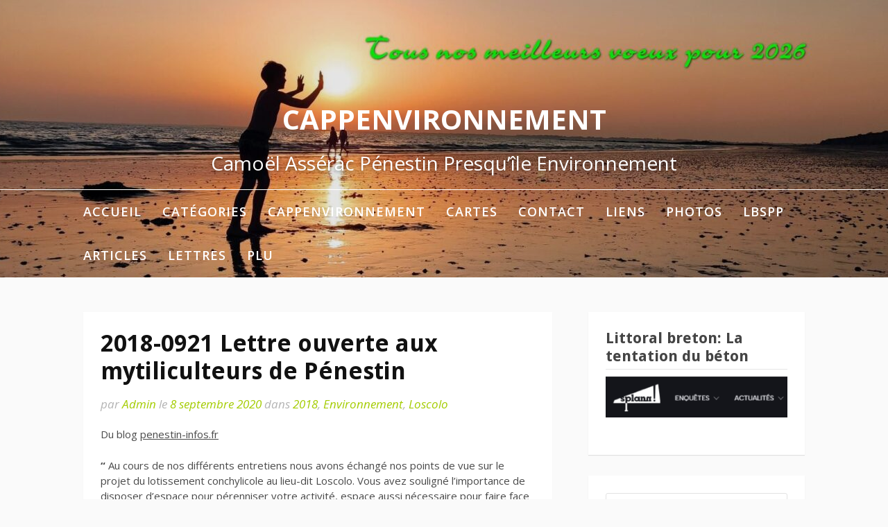

--- FILE ---
content_type: text/html; charset=UTF-8
request_url: https://cappenvironnement.fr/2018-0921-lettre-ouverte-aux-mytiliculteurs-de-penestin/
body_size: 15899
content:
<!DOCTYPE html>
<html lang="fr-FR">
<head>
<meta charset="UTF-8">
<meta name="viewport" content="width=device-width, initial-scale=1">
<link rel="profile" href="http://gmpg.org/xfn/11">

<meta name='robots' content='index, follow, max-image-preview:large, max-snippet:-1, max-video-preview:-1' />

	<!-- This site is optimized with the Yoast SEO plugin v26.8 - https://yoast.com/product/yoast-seo-wordpress/ -->
	<title>2018-0921 Lettre ouverte aux mytiliculteurs de Pénestin - CAPPenvironnement</title>
	<link rel="canonical" href="https://cappenvironnement.fr/2018-0921-lettre-ouverte-aux-mytiliculteurs-de-penestin/" />
	<meta property="og:locale" content="fr_FR" />
	<meta property="og:type" content="article" />
	<meta property="og:title" content="2018-0921 Lettre ouverte aux mytiliculteurs de Pénestin - CAPPenvironnement" />
	<meta property="og:description" content="Du blog penestin-infos.fr “ Au cours de nos différents entretiens nous avons échangé nos points de vue sur le projet du lotissement conchylicole au lieu-dit Loscolo. Vous avez souligné l’importance... [Continuer la lecture]" />
	<meta property="og:url" content="https://cappenvironnement.fr/2018-0921-lettre-ouverte-aux-mytiliculteurs-de-penestin/" />
	<meta property="og:site_name" content="CAPPenvironnement" />
	<meta property="article:published_time" content="2020-09-08T07:50:40+00:00" />
	<meta property="article:modified_time" content="2020-09-13T19:43:08+00:00" />
	<meta name="author" content="Admin" />
	<meta name="twitter:card" content="summary_large_image" />
	<meta name="twitter:label1" content="Écrit par" />
	<meta name="twitter:data1" content="Admin" />
	<meta name="twitter:label2" content="Durée de lecture estimée" />
	<meta name="twitter:data2" content="7 minutes" />
	<script type="application/ld+json" class="yoast-schema-graph">{"@context":"https://schema.org","@graph":[{"@type":"Article","@id":"https://cappenvironnement.fr/2018-0921-lettre-ouverte-aux-mytiliculteurs-de-penestin/#article","isPartOf":{"@id":"https://cappenvironnement.fr/2018-0921-lettre-ouverte-aux-mytiliculteurs-de-penestin/"},"author":{"name":"Admin","@id":"https://cappenvironnement.fr/#/schema/person/a9ee5673c3d784cb3077392d8ba687ae"},"headline":"2018-0921 Lettre ouverte aux mytiliculteurs de Pénestin","datePublished":"2020-09-08T07:50:40+00:00","dateModified":"2020-09-13T19:43:08+00:00","mainEntityOfPage":{"@id":"https://cappenvironnement.fr/2018-0921-lettre-ouverte-aux-mytiliculteurs-de-penestin/"},"wordCount":1463,"commentCount":0,"articleSection":["2018","Environnement","Loscolo"],"inLanguage":"fr-FR","potentialAction":[{"@type":"CommentAction","name":"Comment","target":["https://cappenvironnement.fr/2018-0921-lettre-ouverte-aux-mytiliculteurs-de-penestin/#respond"]}]},{"@type":"WebPage","@id":"https://cappenvironnement.fr/2018-0921-lettre-ouverte-aux-mytiliculteurs-de-penestin/","url":"https://cappenvironnement.fr/2018-0921-lettre-ouverte-aux-mytiliculteurs-de-penestin/","name":"2018-0921 Lettre ouverte aux mytiliculteurs de Pénestin - CAPPenvironnement","isPartOf":{"@id":"https://cappenvironnement.fr/#website"},"datePublished":"2020-09-08T07:50:40+00:00","dateModified":"2020-09-13T19:43:08+00:00","author":{"@id":"https://cappenvironnement.fr/#/schema/person/a9ee5673c3d784cb3077392d8ba687ae"},"breadcrumb":{"@id":"https://cappenvironnement.fr/2018-0921-lettre-ouverte-aux-mytiliculteurs-de-penestin/#breadcrumb"},"inLanguage":"fr-FR","potentialAction":[{"@type":"ReadAction","target":["https://cappenvironnement.fr/2018-0921-lettre-ouverte-aux-mytiliculteurs-de-penestin/"]}]},{"@type":"BreadcrumbList","@id":"https://cappenvironnement.fr/2018-0921-lettre-ouverte-aux-mytiliculteurs-de-penestin/#breadcrumb","itemListElement":[{"@type":"ListItem","position":1,"name":"Accueil","item":"https://cappenvironnement.fr/"},{"@type":"ListItem","position":2,"name":"2018-0921 Lettre ouverte aux mytiliculteurs de Pénestin"}]},{"@type":"WebSite","@id":"https://cappenvironnement.fr/#website","url":"https://cappenvironnement.fr/","name":"CAPPenvironnement","description":"Camoël Assérac Pénestin Presqu’île Environnement","potentialAction":[{"@type":"SearchAction","target":{"@type":"EntryPoint","urlTemplate":"https://cappenvironnement.fr/?s={search_term_string}"},"query-input":{"@type":"PropertyValueSpecification","valueRequired":true,"valueName":"search_term_string"}}],"inLanguage":"fr-FR"},{"@type":"Person","@id":"https://cappenvironnement.fr/#/schema/person/a9ee5673c3d784cb3077392d8ba687ae","name":"Admin","image":{"@type":"ImageObject","inLanguage":"fr-FR","@id":"https://cappenvironnement.fr/#/schema/person/image/","url":"https://secure.gravatar.com/avatar/803e04fe5962c5d41b1ff4ff5b798703540e3c44b54f2510e269f629573a8391?s=96&d=mm&r=g","contentUrl":"https://secure.gravatar.com/avatar/803e04fe5962c5d41b1ff4ff5b798703540e3c44b54f2510e269f629573a8391?s=96&d=mm&r=g","caption":"Admin"},"sameAs":["https://cappenvironnement.fr"],"url":"https://cappenvironnement.fr/author/admin/"}]}</script>
	<!-- / Yoast SEO plugin. -->


<link rel='dns-prefetch' href='//fonts.googleapis.com' />
<link rel="alternate" type="application/rss+xml" title="CAPPenvironnement &raquo; Flux" href="https://cappenvironnement.fr/feed/" />
<link rel="alternate" type="application/rss+xml" title="CAPPenvironnement &raquo; Flux des commentaires" href="https://cappenvironnement.fr/comments/feed/" />
<link rel="alternate" type="application/rss+xml" title="CAPPenvironnement &raquo; 2018-0921 Lettre ouverte aux mytiliculteurs de Pénestin Flux des commentaires" href="https://cappenvironnement.fr/2018-0921-lettre-ouverte-aux-mytiliculteurs-de-penestin/feed/" />
<link rel="alternate" title="oEmbed (JSON)" type="application/json+oembed" href="https://cappenvironnement.fr/wp-json/oembed/1.0/embed?url=https%3A%2F%2Fcappenvironnement.fr%2F2018-0921-lettre-ouverte-aux-mytiliculteurs-de-penestin%2F" />
<link rel="alternate" title="oEmbed (XML)" type="text/xml+oembed" href="https://cappenvironnement.fr/wp-json/oembed/1.0/embed?url=https%3A%2F%2Fcappenvironnement.fr%2F2018-0921-lettre-ouverte-aux-mytiliculteurs-de-penestin%2F&#038;format=xml" />
<style id='wp-img-auto-sizes-contain-inline-css' type='text/css'>
img:is([sizes=auto i],[sizes^="auto," i]){contain-intrinsic-size:3000px 1500px}
/*# sourceURL=wp-img-auto-sizes-contain-inline-css */
</style>
<style id='wp-emoji-styles-inline-css' type='text/css'>

	img.wp-smiley, img.emoji {
		display: inline !important;
		border: none !important;
		box-shadow: none !important;
		height: 1em !important;
		width: 1em !important;
		margin: 0 0.07em !important;
		vertical-align: -0.1em !important;
		background: none !important;
		padding: 0 !important;
	}
/*# sourceURL=wp-emoji-styles-inline-css */
</style>
<style id='wp-block-library-inline-css' type='text/css'>
:root{--wp-block-synced-color:#7a00df;--wp-block-synced-color--rgb:122,0,223;--wp-bound-block-color:var(--wp-block-synced-color);--wp-editor-canvas-background:#ddd;--wp-admin-theme-color:#007cba;--wp-admin-theme-color--rgb:0,124,186;--wp-admin-theme-color-darker-10:#006ba1;--wp-admin-theme-color-darker-10--rgb:0,107,160.5;--wp-admin-theme-color-darker-20:#005a87;--wp-admin-theme-color-darker-20--rgb:0,90,135;--wp-admin-border-width-focus:2px}@media (min-resolution:192dpi){:root{--wp-admin-border-width-focus:1.5px}}.wp-element-button{cursor:pointer}:root .has-very-light-gray-background-color{background-color:#eee}:root .has-very-dark-gray-background-color{background-color:#313131}:root .has-very-light-gray-color{color:#eee}:root .has-very-dark-gray-color{color:#313131}:root .has-vivid-green-cyan-to-vivid-cyan-blue-gradient-background{background:linear-gradient(135deg,#00d084,#0693e3)}:root .has-purple-crush-gradient-background{background:linear-gradient(135deg,#34e2e4,#4721fb 50%,#ab1dfe)}:root .has-hazy-dawn-gradient-background{background:linear-gradient(135deg,#faaca8,#dad0ec)}:root .has-subdued-olive-gradient-background{background:linear-gradient(135deg,#fafae1,#67a671)}:root .has-atomic-cream-gradient-background{background:linear-gradient(135deg,#fdd79a,#004a59)}:root .has-nightshade-gradient-background{background:linear-gradient(135deg,#330968,#31cdcf)}:root .has-midnight-gradient-background{background:linear-gradient(135deg,#020381,#2874fc)}:root{--wp--preset--font-size--normal:16px;--wp--preset--font-size--huge:42px}.has-regular-font-size{font-size:1em}.has-larger-font-size{font-size:2.625em}.has-normal-font-size{font-size:var(--wp--preset--font-size--normal)}.has-huge-font-size{font-size:var(--wp--preset--font-size--huge)}.has-text-align-center{text-align:center}.has-text-align-left{text-align:left}.has-text-align-right{text-align:right}.has-fit-text{white-space:nowrap!important}#end-resizable-editor-section{display:none}.aligncenter{clear:both}.items-justified-left{justify-content:flex-start}.items-justified-center{justify-content:center}.items-justified-right{justify-content:flex-end}.items-justified-space-between{justify-content:space-between}.screen-reader-text{border:0;clip-path:inset(50%);height:1px;margin:-1px;overflow:hidden;padding:0;position:absolute;width:1px;word-wrap:normal!important}.screen-reader-text:focus{background-color:#ddd;clip-path:none;color:#444;display:block;font-size:1em;height:auto;left:5px;line-height:normal;padding:15px 23px 14px;text-decoration:none;top:5px;width:auto;z-index:100000}html :where(.has-border-color){border-style:solid}html :where([style*=border-top-color]){border-top-style:solid}html :where([style*=border-right-color]){border-right-style:solid}html :where([style*=border-bottom-color]){border-bottom-style:solid}html :where([style*=border-left-color]){border-left-style:solid}html :where([style*=border-width]){border-style:solid}html :where([style*=border-top-width]){border-top-style:solid}html :where([style*=border-right-width]){border-right-style:solid}html :where([style*=border-bottom-width]){border-bottom-style:solid}html :where([style*=border-left-width]){border-left-style:solid}html :where(img[class*=wp-image-]){height:auto;max-width:100%}:where(figure){margin:0 0 1em}html :where(.is-position-sticky){--wp-admin--admin-bar--position-offset:var(--wp-admin--admin-bar--height,0px)}@media screen and (max-width:600px){html :where(.is-position-sticky){--wp-admin--admin-bar--position-offset:0px}}

/*# sourceURL=wp-block-library-inline-css */
</style><style id='global-styles-inline-css' type='text/css'>
:root{--wp--preset--aspect-ratio--square: 1;--wp--preset--aspect-ratio--4-3: 4/3;--wp--preset--aspect-ratio--3-4: 3/4;--wp--preset--aspect-ratio--3-2: 3/2;--wp--preset--aspect-ratio--2-3: 2/3;--wp--preset--aspect-ratio--16-9: 16/9;--wp--preset--aspect-ratio--9-16: 9/16;--wp--preset--color--black: #000000;--wp--preset--color--cyan-bluish-gray: #abb8c3;--wp--preset--color--white: #ffffff;--wp--preset--color--pale-pink: #f78da7;--wp--preset--color--vivid-red: #cf2e2e;--wp--preset--color--luminous-vivid-orange: #ff6900;--wp--preset--color--luminous-vivid-amber: #fcb900;--wp--preset--color--light-green-cyan: #7bdcb5;--wp--preset--color--vivid-green-cyan: #00d084;--wp--preset--color--pale-cyan-blue: #8ed1fc;--wp--preset--color--vivid-cyan-blue: #0693e3;--wp--preset--color--vivid-purple: #9b51e0;--wp--preset--gradient--vivid-cyan-blue-to-vivid-purple: linear-gradient(135deg,rgb(6,147,227) 0%,rgb(155,81,224) 100%);--wp--preset--gradient--light-green-cyan-to-vivid-green-cyan: linear-gradient(135deg,rgb(122,220,180) 0%,rgb(0,208,130) 100%);--wp--preset--gradient--luminous-vivid-amber-to-luminous-vivid-orange: linear-gradient(135deg,rgb(252,185,0) 0%,rgb(255,105,0) 100%);--wp--preset--gradient--luminous-vivid-orange-to-vivid-red: linear-gradient(135deg,rgb(255,105,0) 0%,rgb(207,46,46) 100%);--wp--preset--gradient--very-light-gray-to-cyan-bluish-gray: linear-gradient(135deg,rgb(238,238,238) 0%,rgb(169,184,195) 100%);--wp--preset--gradient--cool-to-warm-spectrum: linear-gradient(135deg,rgb(74,234,220) 0%,rgb(151,120,209) 20%,rgb(207,42,186) 40%,rgb(238,44,130) 60%,rgb(251,105,98) 80%,rgb(254,248,76) 100%);--wp--preset--gradient--blush-light-purple: linear-gradient(135deg,rgb(255,206,236) 0%,rgb(152,150,240) 100%);--wp--preset--gradient--blush-bordeaux: linear-gradient(135deg,rgb(254,205,165) 0%,rgb(254,45,45) 50%,rgb(107,0,62) 100%);--wp--preset--gradient--luminous-dusk: linear-gradient(135deg,rgb(255,203,112) 0%,rgb(199,81,192) 50%,rgb(65,88,208) 100%);--wp--preset--gradient--pale-ocean: linear-gradient(135deg,rgb(255,245,203) 0%,rgb(182,227,212) 50%,rgb(51,167,181) 100%);--wp--preset--gradient--electric-grass: linear-gradient(135deg,rgb(202,248,128) 0%,rgb(113,206,126) 100%);--wp--preset--gradient--midnight: linear-gradient(135deg,rgb(2,3,129) 0%,rgb(40,116,252) 100%);--wp--preset--font-size--small: 13px;--wp--preset--font-size--medium: 20px;--wp--preset--font-size--large: 36px;--wp--preset--font-size--x-large: 42px;--wp--preset--spacing--20: 0.44rem;--wp--preset--spacing--30: 0.67rem;--wp--preset--spacing--40: 1rem;--wp--preset--spacing--50: 1.5rem;--wp--preset--spacing--60: 2.25rem;--wp--preset--spacing--70: 3.38rem;--wp--preset--spacing--80: 5.06rem;--wp--preset--shadow--natural: 6px 6px 9px rgba(0, 0, 0, 0.2);--wp--preset--shadow--deep: 12px 12px 50px rgba(0, 0, 0, 0.4);--wp--preset--shadow--sharp: 6px 6px 0px rgba(0, 0, 0, 0.2);--wp--preset--shadow--outlined: 6px 6px 0px -3px rgb(255, 255, 255), 6px 6px rgb(0, 0, 0);--wp--preset--shadow--crisp: 6px 6px 0px rgb(0, 0, 0);}:where(.is-layout-flex){gap: 0.5em;}:where(.is-layout-grid){gap: 0.5em;}body .is-layout-flex{display: flex;}.is-layout-flex{flex-wrap: wrap;align-items: center;}.is-layout-flex > :is(*, div){margin: 0;}body .is-layout-grid{display: grid;}.is-layout-grid > :is(*, div){margin: 0;}:where(.wp-block-columns.is-layout-flex){gap: 2em;}:where(.wp-block-columns.is-layout-grid){gap: 2em;}:where(.wp-block-post-template.is-layout-flex){gap: 1.25em;}:where(.wp-block-post-template.is-layout-grid){gap: 1.25em;}.has-black-color{color: var(--wp--preset--color--black) !important;}.has-cyan-bluish-gray-color{color: var(--wp--preset--color--cyan-bluish-gray) !important;}.has-white-color{color: var(--wp--preset--color--white) !important;}.has-pale-pink-color{color: var(--wp--preset--color--pale-pink) !important;}.has-vivid-red-color{color: var(--wp--preset--color--vivid-red) !important;}.has-luminous-vivid-orange-color{color: var(--wp--preset--color--luminous-vivid-orange) !important;}.has-luminous-vivid-amber-color{color: var(--wp--preset--color--luminous-vivid-amber) !important;}.has-light-green-cyan-color{color: var(--wp--preset--color--light-green-cyan) !important;}.has-vivid-green-cyan-color{color: var(--wp--preset--color--vivid-green-cyan) !important;}.has-pale-cyan-blue-color{color: var(--wp--preset--color--pale-cyan-blue) !important;}.has-vivid-cyan-blue-color{color: var(--wp--preset--color--vivid-cyan-blue) !important;}.has-vivid-purple-color{color: var(--wp--preset--color--vivid-purple) !important;}.has-black-background-color{background-color: var(--wp--preset--color--black) !important;}.has-cyan-bluish-gray-background-color{background-color: var(--wp--preset--color--cyan-bluish-gray) !important;}.has-white-background-color{background-color: var(--wp--preset--color--white) !important;}.has-pale-pink-background-color{background-color: var(--wp--preset--color--pale-pink) !important;}.has-vivid-red-background-color{background-color: var(--wp--preset--color--vivid-red) !important;}.has-luminous-vivid-orange-background-color{background-color: var(--wp--preset--color--luminous-vivid-orange) !important;}.has-luminous-vivid-amber-background-color{background-color: var(--wp--preset--color--luminous-vivid-amber) !important;}.has-light-green-cyan-background-color{background-color: var(--wp--preset--color--light-green-cyan) !important;}.has-vivid-green-cyan-background-color{background-color: var(--wp--preset--color--vivid-green-cyan) !important;}.has-pale-cyan-blue-background-color{background-color: var(--wp--preset--color--pale-cyan-blue) !important;}.has-vivid-cyan-blue-background-color{background-color: var(--wp--preset--color--vivid-cyan-blue) !important;}.has-vivid-purple-background-color{background-color: var(--wp--preset--color--vivid-purple) !important;}.has-black-border-color{border-color: var(--wp--preset--color--black) !important;}.has-cyan-bluish-gray-border-color{border-color: var(--wp--preset--color--cyan-bluish-gray) !important;}.has-white-border-color{border-color: var(--wp--preset--color--white) !important;}.has-pale-pink-border-color{border-color: var(--wp--preset--color--pale-pink) !important;}.has-vivid-red-border-color{border-color: var(--wp--preset--color--vivid-red) !important;}.has-luminous-vivid-orange-border-color{border-color: var(--wp--preset--color--luminous-vivid-orange) !important;}.has-luminous-vivid-amber-border-color{border-color: var(--wp--preset--color--luminous-vivid-amber) !important;}.has-light-green-cyan-border-color{border-color: var(--wp--preset--color--light-green-cyan) !important;}.has-vivid-green-cyan-border-color{border-color: var(--wp--preset--color--vivid-green-cyan) !important;}.has-pale-cyan-blue-border-color{border-color: var(--wp--preset--color--pale-cyan-blue) !important;}.has-vivid-cyan-blue-border-color{border-color: var(--wp--preset--color--vivid-cyan-blue) !important;}.has-vivid-purple-border-color{border-color: var(--wp--preset--color--vivid-purple) !important;}.has-vivid-cyan-blue-to-vivid-purple-gradient-background{background: var(--wp--preset--gradient--vivid-cyan-blue-to-vivid-purple) !important;}.has-light-green-cyan-to-vivid-green-cyan-gradient-background{background: var(--wp--preset--gradient--light-green-cyan-to-vivid-green-cyan) !important;}.has-luminous-vivid-amber-to-luminous-vivid-orange-gradient-background{background: var(--wp--preset--gradient--luminous-vivid-amber-to-luminous-vivid-orange) !important;}.has-luminous-vivid-orange-to-vivid-red-gradient-background{background: var(--wp--preset--gradient--luminous-vivid-orange-to-vivid-red) !important;}.has-very-light-gray-to-cyan-bluish-gray-gradient-background{background: var(--wp--preset--gradient--very-light-gray-to-cyan-bluish-gray) !important;}.has-cool-to-warm-spectrum-gradient-background{background: var(--wp--preset--gradient--cool-to-warm-spectrum) !important;}.has-blush-light-purple-gradient-background{background: var(--wp--preset--gradient--blush-light-purple) !important;}.has-blush-bordeaux-gradient-background{background: var(--wp--preset--gradient--blush-bordeaux) !important;}.has-luminous-dusk-gradient-background{background: var(--wp--preset--gradient--luminous-dusk) !important;}.has-pale-ocean-gradient-background{background: var(--wp--preset--gradient--pale-ocean) !important;}.has-electric-grass-gradient-background{background: var(--wp--preset--gradient--electric-grass) !important;}.has-midnight-gradient-background{background: var(--wp--preset--gradient--midnight) !important;}.has-small-font-size{font-size: var(--wp--preset--font-size--small) !important;}.has-medium-font-size{font-size: var(--wp--preset--font-size--medium) !important;}.has-large-font-size{font-size: var(--wp--preset--font-size--large) !important;}.has-x-large-font-size{font-size: var(--wp--preset--font-size--x-large) !important;}
/*# sourceURL=global-styles-inline-css */
</style>

<style id='classic-theme-styles-inline-css' type='text/css'>
/*! This file is auto-generated */
.wp-block-button__link{color:#fff;background-color:#32373c;border-radius:9999px;box-shadow:none;text-decoration:none;padding:calc(.667em + 2px) calc(1.333em + 2px);font-size:1.125em}.wp-block-file__button{background:#32373c;color:#fff;text-decoration:none}
/*# sourceURL=/wp-includes/css/classic-themes.min.css */
</style>
<link rel='stylesheet' id='awsm-ead-public-css' href='https://cappenvironnement.fr/wp-content/plugins/embed-any-document/css/embed-public.min.css?ver=2.7.12' type='text/css' media='all' />
<link rel='stylesheet' id='bbp-default-css' href='https://cappenvironnement.fr/wp-content/plugins/bbpress/templates/default/css/bbpress.min.css?ver=2.6.14' type='text/css' media='all' />
<link rel='stylesheet' id='email-subscribers-css' href='https://cappenvironnement.fr/wp-content/plugins/email-subscribers/lite/public/css/email-subscribers-public.css?ver=5.9.14' type='text/css' media='all' />
<link rel='stylesheet' id='fooding-fonts-css' href='https://fonts.googleapis.com/css?family=Open+Sans%3A400italic%2C600italic%2C700italic%2C400%2C600%2C700%7CDroid+Sans%3A400italic%2C600italic%2C700italic%2C400%2C600%2C700&#038;subset=latin%2Clatin-ext' type='text/css' media='all' />
<link rel='stylesheet' id='font-awesome-css' href='https://cappenvironnement.fr/wp-content/themes/fooding/assets/css/font-awesome.min.css?ver=4.7' type='text/css' media='all' />
<link rel='stylesheet' id='fooding-style-css' href='https://cappenvironnement.fr/wp-content/themes/fooding/style.css?ver=6.9' type='text/css' media='all' />
<style id='fooding-style-inline-css' type='text/css'>

				.navigation .current, h2.entry-title a, h2.entry-title a, .site-footer .footer_menu ul li a, .widget-title { color: #444444; }

				.entry-meta a,.comments-area .logged-in-as a,a:hover,a.read-more ,
				.main-navigation .current_page_item > a, .main-navigation .current-menu-item > a, .main-navigation .current_page_ancestor > a,
				.main-navigation ul ul a:hover
				{ color : #a4cc00;}
				.st-menu .btn-close-home .close-button,
				.st-menu .btn-close-home .home-button,
				button, input[type="button"], input[type="reset"], input[type="submit"]{
					background-color: #a4cc00;
					border-color : #a4cc00;
				}
				.widget_tag_cloud a:hover { border-color :  #a4cc00; color:  #a4cc00; }
				button:hover, input[type="button"]:hover,
				input[type="reset"]:hover,
				input[type="submit"]:hover,
				.st-menu .btn-close-home .home-button:hover,
				.st-menu .btn-close-home .close-button:hover {
						background-color: #444444;
						border-color: #444444;
				}.site-header .site-branding .site-title:after {
				background-color: #ffffff;
			}
/*# sourceURL=fooding-style-inline-css */
</style>
<link rel='stylesheet' id='slb_core-css' href='https://cappenvironnement.fr/wp-content/plugins/simple-lightbox/client/css/app.css?ver=2.9.4' type='text/css' media='all' />
<link rel='stylesheet' id='wp-block-paragraph-css' href='https://cappenvironnement.fr/wp-includes/blocks/paragraph/style.min.css?ver=6.9' type='text/css' media='all' />
<script type="text/javascript" src="https://cappenvironnement.fr/wp-includes/js/jquery/jquery.min.js?ver=3.7.1" id="jquery-core-js"></script>
<script type="text/javascript" src="https://cappenvironnement.fr/wp-includes/js/jquery/jquery-migrate.min.js?ver=3.4.1" id="jquery-migrate-js"></script>
<link rel="https://api.w.org/" href="https://cappenvironnement.fr/wp-json/" /><link rel="alternate" title="JSON" type="application/json" href="https://cappenvironnement.fr/wp-json/wp/v2/posts/24" /><link rel="EditURI" type="application/rsd+xml" title="RSD" href="https://cappenvironnement.fr/xmlrpc.php?rsd" />
<meta name="generator" content="WordPress 6.9" />
<link rel='shortlink' href='https://cappenvironnement.fr/?p=24' />
</head>

<body class="wp-singular post-template-default single single-post postid-24 single-format-standard wp-embed-responsive wp-theme-fooding group-blog">


<script type="text/javascript" id="bbp-swap-no-js-body-class">
	document.body.className = document.body.className.replace( 'bbp-no-js', 'bbp-js' );
</script>


<div id="page" class="site">


	<!-- begin .header-mobile-menu -->
	<nav class="st-menu st-effect-1" id="menu-3">
		<div class="btn-close-home">
			<button class="close-button" id="closemenu"></button>
			<a href="https://cappenvironnement.fr/" class="home-button"><i class="fa fa-home"></i></a>
		</div>
		<div class="menu-menu1-container"><ul><li id="menu-item-40" class="menu-item menu-item-type-custom menu-item-object-custom menu-item-home menu-item-40"><a href="https://cappenvironnement.fr">Accueil</a></li>
<li id="menu-item-114" class="menu-item menu-item-type-post_type menu-item-object-page menu-item-has-children menu-item-114"><a href="https://cappenvironnement.fr/categories/">Catégories</a>
<ul class="sub-menu">
	<li id="menu-item-1136" class="menu-item menu-item-type-taxonomy menu-item-object-category menu-item-1136"><a href="https://cappenvironnement.fr/category/2025/">2025</a></li>
	<li id="menu-item-1080" class="menu-item menu-item-type-taxonomy menu-item-object-category menu-item-1080"><a href="https://cappenvironnement.fr/category/2024/">2024</a></li>
	<li id="menu-item-1081" class="menu-item menu-item-type-taxonomy menu-item-object-category menu-item-1081"><a href="https://cappenvironnement.fr/category/2023/">2023</a></li>
	<li id="menu-item-642" class="menu-item menu-item-type-taxonomy menu-item-object-category menu-item-642"><a href="https://cappenvironnement.fr/category/2022/">2022</a></li>
	<li id="menu-item-219" class="menu-item menu-item-type-taxonomy menu-item-object-category menu-item-219"><a href="https://cappenvironnement.fr/category/2021/">2021</a></li>
	<li id="menu-item-116" class="menu-item menu-item-type-taxonomy menu-item-object-category menu-item-116"><a href="https://cappenvironnement.fr/category/2020/">2020</a></li>
	<li id="menu-item-115" class="menu-item menu-item-type-taxonomy menu-item-object-category menu-item-115"><a href="https://cappenvironnement.fr/category/2019/">2019</a></li>
	<li id="menu-item-117" class="menu-item menu-item-type-taxonomy menu-item-object-category current-post-ancestor current-menu-parent current-post-parent menu-item-117"><a href="https://cappenvironnement.fr/category/2018/">2018</a></li>
	<li id="menu-item-630" class="menu-item menu-item-type-taxonomy menu-item-object-category menu-item-630"><a href="https://cappenvironnement.fr/category/commune/">Commune</a></li>
	<li id="menu-item-107" class="menu-item menu-item-type-taxonomy menu-item-object-category current-post-ancestor current-menu-parent current-post-parent menu-item-107"><a href="https://cappenvironnement.fr/category/environnement/">Environnement</a></li>
	<li id="menu-item-106" class="menu-item menu-item-type-taxonomy menu-item-object-category current-post-ancestor current-menu-parent current-post-parent menu-item-106"><a href="https://cappenvironnement.fr/category/loscolo/">Loscolo</a></li>
	<li id="menu-item-607" class="menu-item menu-item-type-taxonomy menu-item-object-category menu-item-607"><a href="https://cappenvironnement.fr/category/opinions/">Opinions diverses</a></li>
	<li id="menu-item-449" class="menu-item menu-item-type-taxonomy menu-item-object-category menu-item-449"><a href="https://cappenvironnement.fr/category/procedures/">Procédures</a></li>
</ul>
</li>
<li id="menu-item-130" class="menu-item menu-item-type-post_type menu-item-object-page menu-item-has-children menu-item-130"><a href="https://cappenvironnement.fr/notre-association/">CAPPenvironnement</a>
<ul class="sub-menu">
	<li id="menu-item-530" class="menu-item menu-item-type-custom menu-item-object-custom menu-item-530"><a href="https://cappenvironnement.fr/notre-association/">Notre association</a></li>
	<li id="menu-item-236" class="menu-item menu-item-type-post_type menu-item-object-page menu-item-236"><a href="https://cappenvironnement.fr/forum/">Forum</a></li>
	<li id="menu-item-522" class="menu-item menu-item-type-post_type menu-item-object-page menu-item-522"><a href="https://cappenvironnement.fr/plages-ramassage-de-dechets/">Plages – Ramassage de déchets</a></li>
</ul>
</li>
<li id="menu-item-246" class="menu-item menu-item-type-post_type menu-item-object-page menu-item-246"><a href="https://cappenvironnement.fr/cartes/">Cartes</a></li>
<li id="menu-item-110" class="menu-item menu-item-type-post_type menu-item-object-page menu-item-110"><a href="https://cappenvironnement.fr/contact/">Contact</a></li>
<li id="menu-item-150" class="menu-item menu-item-type-post_type menu-item-object-page menu-item-150"><a href="https://cappenvironnement.fr/liens/">Liens</a></li>
<li id="menu-item-149" class="menu-item menu-item-type-post_type menu-item-object-page menu-item-149"><a href="https://cappenvironnement.fr/photos/">Photos</a></li>
<li id="menu-item-615" class="menu-item menu-item-type-post_type menu-item-object-page menu-item-615"><a href="https://cappenvironnement.fr/municipalite/">LBSPP</a></li>
<li id="menu-item-682" class="menu-item menu-item-type-post_type menu-item-object-page menu-item-682"><a href="https://cappenvironnement.fr/articles-publies-dans-le-bulletin-municipal/">Articles</a></li>
<li id="menu-item-690" class="menu-item menu-item-type-post_type menu-item-object-page menu-item-690"><a href="https://cappenvironnement.fr/lettres-de-le-bon-sens/">Lettres</a></li>
<li id="menu-item-886" class="menu-item menu-item-type-post_type menu-item-object-page menu-item-886"><a href="https://cappenvironnement.fr/plu/">PLU</a></li>
</ul></div>		<form role="search" method="get" class="search-form" action="https://cappenvironnement.fr/">
				<label>
					<span class="screen-reader-text">Rechercher :</span>
					<input type="search" class="search-field" placeholder="Rechercher…" value="" name="s" />
				</label>
				<input type="submit" class="search-submit" value="Rechercher" />
			</form>	</nav>
	<!-- end .header-mobile-menu -->

	<div class="site-pusher">
		<a class="skip-link screen-reader-text" href="#main">Aller au contenu</a>

		<header id="masthead" class="site-header" role="banner" data-parallax="scroll" data-image-src="https://cappenvironnement.fr/wp-content/uploads/2025/12/cropped-2026-0101-Soleil.jpg">
			<div class="site-header-wrap">
				<div class="container">

					<button class="top-mobile-menu-button mobile-menu-button" data-effect="st-effect-1" type="button"><i class="fa fa-bars"></i></button>
					<div class="site-branding">

						
													<p class="site-title"><a href="https://cappenvironnement.fr/" rel="home">CAPPenvironnement</a></p>

													<p class="site-description">Camoël Assérac Pénestin Presqu’île Environnement</p>
											</div><!-- .site-branding -->
				</div>

				<nav id="site-navigation" class="main-navigation" role="navigation">
					<div class="container">
						<div class="menu-menu1-container"><ul id="primary-menu" class="menu"><li class="menu-item menu-item-type-custom menu-item-object-custom menu-item-home menu-item-40"><a href="https://cappenvironnement.fr">Accueil</a></li>
<li class="menu-item menu-item-type-post_type menu-item-object-page menu-item-has-children menu-item-114"><a href="https://cappenvironnement.fr/categories/">Catégories</a>
<ul class="sub-menu">
	<li class="menu-item menu-item-type-taxonomy menu-item-object-category menu-item-1136"><a href="https://cappenvironnement.fr/category/2025/">2025</a></li>
	<li class="menu-item menu-item-type-taxonomy menu-item-object-category menu-item-1080"><a href="https://cappenvironnement.fr/category/2024/">2024</a></li>
	<li class="menu-item menu-item-type-taxonomy menu-item-object-category menu-item-1081"><a href="https://cappenvironnement.fr/category/2023/">2023</a></li>
	<li class="menu-item menu-item-type-taxonomy menu-item-object-category menu-item-642"><a href="https://cappenvironnement.fr/category/2022/">2022</a></li>
	<li class="menu-item menu-item-type-taxonomy menu-item-object-category menu-item-219"><a href="https://cappenvironnement.fr/category/2021/">2021</a></li>
	<li class="menu-item menu-item-type-taxonomy menu-item-object-category menu-item-116"><a href="https://cappenvironnement.fr/category/2020/">2020</a></li>
	<li class="menu-item menu-item-type-taxonomy menu-item-object-category menu-item-115"><a href="https://cappenvironnement.fr/category/2019/">2019</a></li>
	<li class="menu-item menu-item-type-taxonomy menu-item-object-category current-post-ancestor current-menu-parent current-post-parent menu-item-117"><a href="https://cappenvironnement.fr/category/2018/">2018</a></li>
	<li class="menu-item menu-item-type-taxonomy menu-item-object-category menu-item-630"><a href="https://cappenvironnement.fr/category/commune/">Commune</a></li>
	<li class="menu-item menu-item-type-taxonomy menu-item-object-category current-post-ancestor current-menu-parent current-post-parent menu-item-107"><a href="https://cappenvironnement.fr/category/environnement/">Environnement</a></li>
	<li class="menu-item menu-item-type-taxonomy menu-item-object-category current-post-ancestor current-menu-parent current-post-parent menu-item-106"><a href="https://cappenvironnement.fr/category/loscolo/">Loscolo</a></li>
	<li class="menu-item menu-item-type-taxonomy menu-item-object-category menu-item-607"><a href="https://cappenvironnement.fr/category/opinions/">Opinions diverses</a></li>
	<li class="menu-item menu-item-type-taxonomy menu-item-object-category menu-item-449"><a href="https://cappenvironnement.fr/category/procedures/">Procédures</a></li>
</ul>
</li>
<li class="menu-item menu-item-type-post_type menu-item-object-page menu-item-has-children menu-item-130"><a href="https://cappenvironnement.fr/notre-association/">CAPPenvironnement</a>
<ul class="sub-menu">
	<li class="menu-item menu-item-type-custom menu-item-object-custom menu-item-530"><a href="https://cappenvironnement.fr/notre-association/">Notre association</a></li>
	<li class="menu-item menu-item-type-post_type menu-item-object-page menu-item-236"><a href="https://cappenvironnement.fr/forum/">Forum</a></li>
	<li class="menu-item menu-item-type-post_type menu-item-object-page menu-item-522"><a href="https://cappenvironnement.fr/plages-ramassage-de-dechets/">Plages – Ramassage de déchets</a></li>
</ul>
</li>
<li class="menu-item menu-item-type-post_type menu-item-object-page menu-item-246"><a href="https://cappenvironnement.fr/cartes/">Cartes</a></li>
<li class="menu-item menu-item-type-post_type menu-item-object-page menu-item-110"><a href="https://cappenvironnement.fr/contact/">Contact</a></li>
<li class="menu-item menu-item-type-post_type menu-item-object-page menu-item-150"><a href="https://cappenvironnement.fr/liens/">Liens</a></li>
<li class="menu-item menu-item-type-post_type menu-item-object-page menu-item-149"><a href="https://cappenvironnement.fr/photos/">Photos</a></li>
<li class="menu-item menu-item-type-post_type menu-item-object-page menu-item-615"><a href="https://cappenvironnement.fr/municipalite/">LBSPP</a></li>
<li class="menu-item menu-item-type-post_type menu-item-object-page menu-item-682"><a href="https://cappenvironnement.fr/articles-publies-dans-le-bulletin-municipal/">Articles</a></li>
<li class="menu-item menu-item-type-post_type menu-item-object-page menu-item-690"><a href="https://cappenvironnement.fr/lettres-de-le-bon-sens/">Lettres</a></li>
<li class="menu-item menu-item-type-post_type menu-item-object-page menu-item-886"><a href="https://cappenvironnement.fr/plu/">PLU</a></li>
</ul></div>					</div>
				</nav><!-- #site-navigation -->

			</div> <!-- .site-header-wrap -->
		</header><!-- #masthead -->

		<div id="content" class="site-content">

<div class="container">
	<div id="primary" class="content-area">
		<main id="main" class="site-main" role="main">

		<article id="post-24" class="post-24 post type-post status-publish format-standard hentry category-6 category-environnement category-loscolo no-post-thumbnail">

	
	<header class="entry-header">
		<h1 class="entry-title">2018-0921 Lettre ouverte aux mytiliculteurs de Pénestin</h1>
		<div class="entry-meta">
			<span class="byline"> par <span class="author vcard"><a class="url fn n" href="https://cappenvironnement.fr/author/admin/">Admin</a></span></span><span class="posted-on"> le <a href="https://cappenvironnement.fr/2018-0921-lettre-ouverte-aux-mytiliculteurs-de-penestin/" rel="bookmark"><time class="entry-date published" datetime="2020-09-08T09:50:40+02:00">8 septembre 2020</time><time class="updated" datetime="2020-09-13T21:43:08+02:00">13 septembre 2020</time></a></span><span class="posted-in"> dans <a href="https://cappenvironnement.fr/category/2018/" rel="category tag">2018</a>, <a href="https://cappenvironnement.fr/category/environnement/" rel="category tag">Environnement</a>, <a href="https://cappenvironnement.fr/category/loscolo/" rel="category tag">Loscolo</a></span>		</div><!-- .entry-meta -->
	</header><!-- .entry-header -->

	<div class="entry-content">
		
<p>Du blog <a rel="noreferrer noopener" href="http://www.penestin-infos.fr/lettre-ouverte-aux-mytiliculteurs-de-penestin/" target="_blank">penestin-infos.fr</a></p>



<p><strong>“</strong> Au cours de nos différents entretiens nous avons échangé nos points de vue sur le projet du lotissement conchylicole au lieu-dit Loscolo. Vous avez souligné l’importance de disposer d’espace pour pérenniser votre activité, espace aussi nécessaire pour faire face aux contraintes professionnelles à venir. Nous avons, avec Bénédicte Dupé, manifesté notre intérêt sur l’importance économique et sociale que génère votre présence sur le territoire de la commune. Ceci étant une évidence également partagée par l’ensemble de la population.</p>



<p>Dès le début nous avons exprimé nos doutes et nos interrogations sur le choix du site et ce projet qui bouleverseront définitivement l’aménagement du territoire tant d’un point de vue économique et environnemental que sur les infrastructures à modifier ou à créer pour l’accompagner. Le coût particulièrement élevé de l’investissement public sur plusieurs années ne doit pas non plus vous laisser indifférents.</p>



<p>Nous avons également souligné le caractère obsolète d’une décision prise il y a plus de vingt ans qui n’a pas – par ignorance ou volontairement – abordé cette question de manière interdisciplinaire. Aucune étude n’a été réalisée par un centre commun d’analyse sur les conflits environnementaux, économiques ou sociaux qui peuvent naître de l’exploitation et de l’anthropisation de cet espace naturel et agricole de plusieurs hectares. L’impact autour de cette zone qui comprend des zones de biodiversité sur le littoral et d’intérêt majeur comme les marais du Lesté, n’ont jamais fait non plus l’objet d’une étude sérieuse. Nous l’avons constaté, comme vous, lors de la réunion publique du 24 septembre 2018 que nous avions réclamée sous forme de pétition. Vous avez pu vous rendre compte aussi du manque d’information auprès de la population. Ce n’est pas une maladresse, c’est une erreur de croire ou de penser que vos intérêts se limitent au cercle restreint de votre profession. Vos désirs comme vos besoins que personne ne remet en cause sont aussi une partie inhérente des désirs et besoins des autres acteurs économiques de notre territoire. Cette économie externe n’a même pas été abordée par les décideurs. Nous ne saurons donc jamais le coût estimé des pertes que l’on peut qualifier d’irréversibles, ni les dommages causés aux tiers.</p>



<p>Nous avons aussi compris que l’existence de votre activité n’était pas immédiatement dépendante de ce projet mais qu’elle pouvait à terme pour de multiples raisons être fragilisée s’il n’existait pas de propositions répondant à vos attentes. Il est vrai que nombre d’entre vous espèrent depuis plusieurs années une alternative à une situation immobilière précaire. Mais depuis l’annonce du projet « Loscolo » officialisé en 2003 puis inscrit au PLU de 2010, force est de constater qu’une minorité seulement se déclarait intéressée. La profession durant toutes ces années a toutefois conforté son chiffre d’affaires au point d’en faire aujourd’hui un argumentaire convaincant pour les élus de la communauté d’agglomération qui ont naturellement suivi et pris en considération l’importance de ce poids économique pour l’ensemble de la Presqu’île Guérandaise. Comme nous l’avons déjà précisé nous reconnaissons et manifestons notre intérêt sur ce bilan économique et social que génère votre présence sur le territoire de la commune. Les divergences n’existent pas sur des réalités dont chacun peut mesurer les impacts positifs ou négatifs. Les divergences existent le plus souvent avec les incertitudes et les non-dits. C’est encore une erreur de penser que l’aboutissement du projet « Loscolo » les résoudra.</p>



<p>Si les principaux décideurs expriment leur croyance indéfectible sur le bien-fondé de ce lotissement tout en précisant qu’il n’existe aucune alternative sans en avoir étudié aucune, ils omettent de préciser les raisons politiques sous-jacentes qui l’accompagnent. Le planning de deux années annoncé en réunion publique pour boucler le projet est de toute évidence un choix politique et non la résultante d’une gouvernance partagée depuis plusieurs années. Que vous le vouliez ou non, hormis votre demande légitime, la question de la faisabilité du lotissement en si peu de temps est un enjeu politique local. C’est une situation qui depuis vingt ans a exacerbé des conflits dans votre propre corporation. C’est également la source et la cause de l’absence de compromis avec tous les autres acteurs de la commune. Dans ce contexte, l’honnêteté intellectuelle n’est même plus admise. L’intervention du président de Cap Atlantique qui stigmatise l’assemblée des citoyens présents lors de cette réunion publique en les accusant de comploter pour miner le projet est d’une étroitesse idéologique malvenue. Entendre des critiques ou des avis différents ne semblent pas les intéresser. Ils ne les acceptent pas tout simplement. L’ultime erreur serait que vous pensiez comme eux.</p>



<p>Il n’est donc pas possible ni même pensable de remettre en question une décision prise unilatéralement ni envisageable de présenter des alternatives moins coûteuses et plus soucieuses d’une réelle protection de l’environnement. L’ « or vert » qui complétera l’économie de demain est mis au banc des utopies. Proposer un parcours différent peut-être plus novateur et plus respectueux de l’image artisanale qui est un gage d’authenticité pour un produit naturel n’est pas plus audible.</p>



<p>Enfin, nous considérer, Bénédicte Dupé et moi-même, comme des opportunistes surfant sur la vague des prochaines municipales comme le prétendent les élus actuels serait la toute première et grossière erreur. Pour rallier les bonnes grâces des professionnels de la mytiliculture et gagner en popularité ne serait-il pas mieux d’aller dans le sens de notre oligarchie locale ? Notre conduite est guidée par l’envie de partager avec tous les acteurs du territoire. Sans plus.<strong>“</strong></p>



<p>Dominique BOCCAROSSA</p>



<p>1 – Nous sommes conscients de l’importance économique et sociale de votre présence dans la commune. Nous savons que vous manquez d’espace pour développer votre activité.</p>



<p>2 – Dès le début, nous avons manifesté des doutes sur le choix du site de Loscolo, de même que sur les infrastructures qui lui seront associées. Vous êtes bien sûr conscients des coûts élevés qu’il représente en termes d’investissement public et de ses répercussions en termes d’aménagement du territoire.</p>



<p>3 – La décision a été prise il y a 20 ans selon des critères qui ne sont plus valables aujourd’hui. Les études nécessaires sur les enjeux économiques et sociaux n’ont jamais été menées. Idem pour la biodiversité impactée bien au-delà de la zone proprement dite. La réunion publique du lundi 24.9 a confirmé tout cela et a fait ressortir le manque d’information du public. Vos intérêts ne se limitent pas au cercle restreint de votre profession&nbsp;: il existe toute une économie «&nbsp;externe&nbsp;» qui n’a jamais été abordée par les décideurs.</p>



<p>4 – Votre activité pourrait être fragilisée s’il n’y avait pas de propositions répondant à vos attentes. Cependant, depuis l’annonce du projet Loscolo en 2003, seule une minorité de mytiliculteurs s’est dite intéressée. La profession a malgré tout conforté son chiffre d’affaires durant toute cette période. Les divergences se portent pas sur des réalités mais sur des incertitudes et des non-dits, que le projet Loscolo ne résoudra pas.</p>



<p>5 – Les principaux décideurs jugent qu’il n’y a pas d’alternative à ce projet sans en avoir étudié aucune. Ils ne dévoilent pas leur agenda politique. Or, le planning sur deux ans annoncé à la réunion publique résulte de choix politiques, les mêmes qui ont exacerbé depuis 20 ans les conflits dans votre propre corporation et avec les autres acteurs de la commune. Les politiques n’acceptent aucune opinion divergente. Ne faites pas l’erreur de vouloir penser comme eux.</p>



<p>6 – Ne cédez pas à la pensée dominante qui exclut de présenter des alternatives moins coûteuses et plus soucieuses de l’environnement. Nous ne sommes pas des opportunistes comme certains le disent. Nous désirons simplement partager avec tous les acteurs du territoire.</p>
			</div><!-- .entry-content -->

	
	<nav class="navigation post-navigation" aria-label="Lire la suite">
		<h2 class="screen-reader-text">Lire la suite</h2>
		<div class="nav-links"><div class="nav-previous"><a href="https://cappenvironnement.fr/2018-0904-loscolo-enquete-publique/" rel="prev"><span>Article précédent</span> 2018-0904-Loscolo Enquête Publique</a></div><div class="nav-next"><a href="https://cappenvironnement.fr/2018-0924-reunion-publique-sur-le-parc-loscolo/" rel="next"><span>Article suivant</span> 2018-0924 Réunion publique sur le parc Loscolo</a></div></div>
	</nav>
	<footer class="entry-footer">
		<span class="cat-links">Publié dans <a href="https://cappenvironnement.fr/category/2018/" rel="category tag">2018</a>, <a href="https://cappenvironnement.fr/category/environnement/" rel="category tag">Environnement</a>, <a href="https://cappenvironnement.fr/category/loscolo/" rel="category tag">Loscolo</a></span>	</footer><!-- .entry-footer -->

</article><!-- #post-## -->

<div id="comments" class="comments-area">

	
	
		<div id="respond" class="comment-respond">
		<h2 id="reply-title" class="comment-reply-title">Laisser un commentaire <small><a rel="nofollow" id="cancel-comment-reply-link" href="/2018-0921-lettre-ouverte-aux-mytiliculteurs-de-penestin/#respond" style="display:none;">Annuler la réponse</a></small></h2><form action="https://cappenvironnement.fr/wp-comments-post.php" method="post" id="commentform" class="comment-form"><p class="comment-notes"><span id="email-notes">Votre adresse e-mail ne sera pas publiée.</span> <span class="required-field-message">Les champs obligatoires sont indiqués avec <span class="required">*</span></span></p><p class="comment-form-comment"><label for="comment">Commentaire <span class="required">*</span></label> <textarea id="comment" name="comment" cols="45" rows="8" maxlength="65525" required></textarea></p><p class="comment-form-author"><label for="author">Nom <span class="required">*</span></label> <input id="author" name="author" type="text" value="" size="30" maxlength="245" autocomplete="name" required /></p>
<p class="comment-form-email"><label for="email">E-mail <span class="required">*</span></label> <input id="email" name="email" type="email" value="" size="30" maxlength="100" aria-describedby="email-notes" autocomplete="email" required /></p>
<p class="comment-form-url"><label for="url">Site web</label> <input id="url" name="url" type="url" value="" size="30" maxlength="200" autocomplete="url" /></p>
<p class="comment-form-cookies-consent"><input id="wp-comment-cookies-consent" name="wp-comment-cookies-consent" type="checkbox" value="yes" /> <label for="wp-comment-cookies-consent">Enregistrer mon nom, mon e-mail et mon site dans le navigateur pour mon prochain commentaire.</label></p>
<p class="form-submit"><input name="submit" type="submit" id="submit" class="submit" value="Laisser un commentaire" /> <input type='hidden' name='comment_post_ID' value='24' id='comment_post_ID' />
<input type='hidden' name='comment_parent' id='comment_parent' value='0' />
</p><p style="display: none;"><input type="hidden" id="akismet_comment_nonce" name="akismet_comment_nonce" value="0d613598e6" /></p><p style="display: none !important;" class="akismet-fields-container" data-prefix="ak_"><label>&#916;<textarea name="ak_hp_textarea" cols="45" rows="8" maxlength="100"></textarea></label><input type="hidden" id="ak_js_1" name="ak_js" value="108"/><script>document.getElementById( "ak_js_1" ).setAttribute( "value", ( new Date() ).getTime() );</script></p></form>	</div><!-- #respond -->
	
</div><!-- .comments-area -->

		</main><!-- #main -->
	</div><!-- #primary -->

	
<aside id="secondary" class="sidebar widget-area" role="complementary">
	<section id="text-4" class="widget widget_text"><h4 class="widget-title">Littoral breton: La tentation du béton</h4>			<div class="textwidget"><p><a href="https://splann.org/enquete/littoral-breton-tentation-beton/" target="_blank" rel="noopener"><img loading="lazy" decoding="async" class="alignnone size-medium wp-image-1175" src="https://cappenvironnement.fr/wp-content/uploads/2026/01/Splann-300x67.png" alt="" width="300" height="67" srcset="https://cappenvironnement.fr/wp-content/uploads/2026/01/Splann-300x67.png 300w, https://cappenvironnement.fr/wp-content/uploads/2026/01/Splann.png 330w" sizes="auto, (max-width: 300px) 100vw, 300px" /></a></p>
</div>
		</section><section id="search-2" class="widget widget_search"><form role="search" method="get" class="search-form" action="https://cappenvironnement.fr/">
				<label>
					<span class="screen-reader-text">Rechercher :</span>
					<input type="search" class="search-field" placeholder="Rechercher…" value="" name="s" />
				</label>
				<input type="submit" class="search-submit" value="Rechercher" />
			</form></section><section id="email-subscribers-form-2" class="widget widget_email-subscribers-form"><h4 class="widget-title"> Soyez informé-e des nouveaux articles </h4><div class="emaillist" id="es_form_f2-n1"><form action="/2018-0921-lettre-ouverte-aux-mytiliculteurs-de-penestin/#es_form_f2-n1" method="post" class="es_subscription_form es_shortcode_form  es_ajax_subscription_form" id="es_subscription_form_697200b63b082" data-source="ig-es" data-form-id="2"><div class="es-field-wrap ig-es-form-field"><label class="es-field-label">Votre mail*<br /><input class="es_required_field es_txt_email ig_es_form_field_email ig-es-form-input" type="email" name="esfpx_email" value="" placeholder="" required="required" /></label></div><input type="hidden" name="esfpx_lists[]" value="c394c2d1a5ee" /><input type="hidden" name="esfpx_form_id" value="2" /><input type="hidden" name="es" value="subscribe" />
			<input type="hidden" name="esfpx_es_form_identifier" value="f2-n1" />
			<input type="hidden" name="esfpx_es_email_page" value="24" />
			<input type="hidden" name="esfpx_es_email_page_url" value="https://cappenvironnement.fr/2018-0921-lettre-ouverte-aux-mytiliculteurs-de-penestin/" />
			<input type="hidden" name="esfpx_status" value="Unconfirmed" />
			<input type="hidden" name="esfpx_es-subscribe" id="es-subscribe-697200b63b082" value="6b587d4c3d" />
			<label style="position:absolute;top:-99999px;left:-99999px;z-index:-99;" aria-hidden="true"><span hidden>Please leave this field empty.</span><input type="email" name="esfpx_es_hp_email" class="es_required_field" tabindex="-1" autocomplete="-1" value="" /></label><input type="submit" name="submit" class="es_subscription_form_submit es_submit_button es_textbox_button" id="es_subscription_form_submit_697200b63b082" value="Envoyer" /><span class="es_spinner_image" id="spinner-image"><img src="https://cappenvironnement.fr/wp-content/plugins/email-subscribers/lite/public/images/spinner.gif" alt="Loading" /></span></form><span class="es_subscription_message " id="es_subscription_message_697200b63b082" role="alert" aria-live="assertive"></span></div></section><section id="text-3" class="widget widget_text"><h4 class="widget-title">Liens</h4>			<div class="textwidget"><p><a href="https://www.fne.asso.fr/" target="_blank" rel="noopener"><img loading="lazy" decoding="async" class="alignnone wp-image-404" src="https://cappenvironnement.fr/wp-content/uploads/2021/02/FNE-logo_new.png" alt="" width="249" height="59" /></a></p>
<p><a href="https://reporterre.net/" target="_blank" rel="noopener"><img loading="lazy" decoding="async" class="alignnone wp-image-405" src="https://cappenvironnement.fr/wp-content/uploads/2021/02/Reorterre.png" alt="" width="231" height="154" /></a></p>
<p><a href="https://www.eau-et-rivieres.org/home" target="_blank" rel="noopener"><img loading="lazy" decoding="async" class="alignnone size-full wp-image-599" src="https://cappenvironnement.fr/wp-content/uploads/2021/09/EetRdB.jpg" alt="" width="188" height="64" /></a></p>
<p><a href="http://eptb-vilaine.n2000.fr/" target="_blank" rel="noopener"><img loading="lazy" decoding="async" class="alignnone wp-image-414" src="https://cappenvironnement.fr/wp-content/uploads/2021/02/EPTB-300x81.png" alt="" width="259" height="70" srcset="https://cappenvironnement.fr/wp-content/uploads/2021/02/EPTB-300x81.png 300w, https://cappenvironnement.fr/wp-content/uploads/2021/02/EPTB-768x207.png 768w, https://cappenvironnement.fr/wp-content/uploads/2021/02/EPTB.png 895w" sizes="auto, (max-width: 259px) 100vw, 259px" /></a></p>
<p><a href="https://www.lpo.fr/" target="_blank" rel="noopener"><img loading="lazy" decoding="async" class="alignnone wp-image-182" src="https://cappenvironnement.fr/wp-content/uploads/2020/11/LPO.jpg" alt="" width="224" height="86" /></a></p>
<p><a href="https://seashepherd.fr/" target="_blank" rel="noopener"><img loading="lazy" decoding="async" class="alignnone size-full wp-image-596" src="https://cappenvironnement.fr/wp-content/uploads/2021/08/SeaShepherd.jpg" alt="" width="129" height="92" />S</a>ea Shepherd</p>
<p><a href="http://www.penestin-infos.fr/" target="_blank" rel="noopener"><img loading="lazy" decoding="async" class="alignnone wp-image-184" src="https://cappenvironnement.fr/wp-content/uploads/2020/11/PIfr.jpg" alt="" width="141" height="158" /> Penestin-infos</a></p>
<p><a href="https://www.assoloirevilaine.fr/" target="_blank" rel="noopener"><img loading="lazy" decoding="async" class="alignnone wp-image-465" src="https://cappenvironnement.fr/wp-content/uploads/2021/02/ELV-300x76.png" alt="" width="280" height="71" srcset="https://cappenvironnement.fr/wp-content/uploads/2021/02/ELV-300x76.png 300w, https://cappenvironnement.fr/wp-content/uploads/2021/02/ELV.png 542w" sizes="auto, (max-width: 280px) 100vw, 280px" /></a></p>
<p><a href="https://www.faune-bretagne.org/" target="_blank" rel="noopener"><img loading="lazy" decoding="async" class="alignnone wp-image-472" src="https://cappenvironnement.fr/wp-content/uploads/2021/02/FauneBretagne-300x90.png" alt="" width="283" height="85" srcset="https://cappenvironnement.fr/wp-content/uploads/2021/02/FauneBretagne-300x90.png 300w, https://cappenvironnement.fr/wp-content/uploads/2021/02/FauneBretagne.png 505w" sizes="auto, (max-width: 283px) 100vw, 283px" /></a></p>
<p><a href="http://amismesetvilaine.free.fr/" target="_blank" rel="noopener"><img loading="lazy" decoding="async" class="alignnone wp-image-403" src="https://cappenvironnement.fr/wp-content/uploads/2021/02/MesVilaine.jpg" alt="" width="283" height="98" /></a></p>
</div>
		</section><section id="custom_html-2" class="widget_text widget widget_custom_html"><h4 class="widget-title">Participer au forum des adhérents:</h4><div class="textwidget custom-html-widget"><form method="post" action="https://cappenvironnement.fr/wp-login.php" id="loginform" name="loginform">

 <p>

  <label for="user_login">Identifiant</label>

  <input type="text" tabindex="10" size="20" value="" id="user_login" name="log">

  </p>

  <p>

  <label for="user_pass">Mot de passe</label>

  <input type="password" tabindex="20" size="20" value="" id="user_pass" name="pwd">

  </p>

 <p><label><input type="checkbox" tabindex="90" value="forever" id="rememberme" name="rememberme">

  Rester connecter</label>

  | <a href="https://cappenvironnement.fr/wp-login.php?action=lostpassword">Mot de passe oublié</a></p>

  <p>

  <input type="submit" tabindex="100" value="Se connecter" id="wp-submit" name="wp-submit">

  <input type="hidden" value="https://cappenvironnement.fr/" name="redirect_to">

  </p>

 </form></div></section><section id="text-5" class="widget widget_text">			<div class="textwidget"><p><a href="https://cappenvironnement.fr/index.php/register/" rel="noreferrer noopener"><img loading="lazy" decoding="async" class="alignnone size-full wp-image-538" src="https://cappenvironnement.fr/wp-content/uploads/2021/05/Register.png" alt="" width="260" height="67" /></a></p>
</div>
		</section></aside><!-- #secondary -->
</div>

	</div><!-- #content -->


		<footer id="colophon" class="site-footer" role="contentinfo">

			<div class="footer-staff-picks">

    		
		    
    		
</div>

			
			<div class="site-info">
				<div class="container">

					<div class="site-copyright">
						Copyright &copy; 2026 CAPPenvironnement. Tous droits réservés.					</div>

							<div class="theme-info-text">
        	 Thème Fooding par <a href="https://freeresponsivethemes.com/fooding/" rel="nofollow">FRT</a>		</div>
						</div>
			</div><!-- .site-info -->
		</footer><!-- #colophon -->
	</div> <!-- end .site-pusher -->
</div><!-- #page -->

<script type="speculationrules">
{"prefetch":[{"source":"document","where":{"and":[{"href_matches":"/*"},{"not":{"href_matches":["/wp-*.php","/wp-admin/*","/wp-content/uploads/*","/wp-content/*","/wp-content/plugins/*","/wp-content/themes/fooding/*","/*\\?(.+)"]}},{"not":{"selector_matches":"a[rel~=\"nofollow\"]"}},{"not":{"selector_matches":".no-prefetch, .no-prefetch a"}}]},"eagerness":"conservative"}]}
</script>
<script type="text/javascript" src="https://cappenvironnement.fr/wp-content/plugins/embed-any-document/js/pdfobject.min.js?ver=2.7.12" id="awsm-ead-pdf-object-js"></script>
<script type="text/javascript" id="awsm-ead-public-js-extra">
/* <![CDATA[ */
var eadPublic = [];
//# sourceURL=awsm-ead-public-js-extra
/* ]]> */
</script>
<script type="text/javascript" src="https://cappenvironnement.fr/wp-content/plugins/embed-any-document/js/embed-public.min.js?ver=2.7.12" id="awsm-ead-public-js"></script>
<script type="text/javascript" id="email-subscribers-js-extra">
/* <![CDATA[ */
var es_data = {"messages":{"es_empty_email_notice":"Please enter email address","es_rate_limit_notice":"You need to wait for some time before subscribing again","es_single_optin_success_message":"Successfully Subscribed.","es_email_exists_notice":"Email Address already exists!","es_unexpected_error_notice":"Oops.. Unexpected error occurred.","es_invalid_email_notice":"Invalid email address","es_try_later_notice":"Please try after some time"},"es_ajax_url":"https://cappenvironnement.fr/wp-admin/admin-ajax.php"};
//# sourceURL=email-subscribers-js-extra
/* ]]> */
</script>
<script type="text/javascript" src="https://cappenvironnement.fr/wp-content/plugins/email-subscribers/lite/public/js/email-subscribers-public.js?ver=5.9.14" id="email-subscribers-js"></script>
<script type="text/javascript" src="https://cappenvironnement.fr/wp-content/themes/fooding/assets/js/parallax.js?ver=1.4.2" id="parallax-js"></script>
<script type="text/javascript" src="https://cappenvironnement.fr/wp-content/themes/fooding/assets/js/classie.js?ver=1.0.0" id="classie-js"></script>
<script type="text/javascript" src="https://cappenvironnement.fr/wp-content/themes/fooding/assets/js/sidebarEffects.js?ver=1.0.0" id="sidebarEffects-js"></script>
<script type="text/javascript" src="https://cappenvironnement.fr/wp-content/themes/fooding/assets/js/navigation.js?ver=20151215" id="fooding-navigation-js"></script>
<script type="text/javascript" src="https://cappenvironnement.fr/wp-content/themes/fooding/assets/js/skip-link-focus-fix.js?ver=20151215" id="fooding-skip-link-focus-fix-js"></script>
<script type="text/javascript" src="https://cappenvironnement.fr/wp-content/themes/fooding/assets/js/theme.js?ver=20160414" id="fooding-theme-js"></script>
<script type="text/javascript" src="https://cappenvironnement.fr/wp-includes/js/comment-reply.min.js?ver=6.9" id="comment-reply-js" async="async" data-wp-strategy="async" fetchpriority="low"></script>
<script defer type="text/javascript" src="https://cappenvironnement.fr/wp-content/plugins/akismet/_inc/akismet-frontend.js?ver=1763005894" id="akismet-frontend-js"></script>
<script id="wp-emoji-settings" type="application/json">
{"baseUrl":"https://s.w.org/images/core/emoji/17.0.2/72x72/","ext":".png","svgUrl":"https://s.w.org/images/core/emoji/17.0.2/svg/","svgExt":".svg","source":{"concatemoji":"https://cappenvironnement.fr/wp-includes/js/wp-emoji-release.min.js?ver=6.9"}}
</script>
<script type="module">
/* <![CDATA[ */
/*! This file is auto-generated */
const a=JSON.parse(document.getElementById("wp-emoji-settings").textContent),o=(window._wpemojiSettings=a,"wpEmojiSettingsSupports"),s=["flag","emoji"];function i(e){try{var t={supportTests:e,timestamp:(new Date).valueOf()};sessionStorage.setItem(o,JSON.stringify(t))}catch(e){}}function c(e,t,n){e.clearRect(0,0,e.canvas.width,e.canvas.height),e.fillText(t,0,0);t=new Uint32Array(e.getImageData(0,0,e.canvas.width,e.canvas.height).data);e.clearRect(0,0,e.canvas.width,e.canvas.height),e.fillText(n,0,0);const a=new Uint32Array(e.getImageData(0,0,e.canvas.width,e.canvas.height).data);return t.every((e,t)=>e===a[t])}function p(e,t){e.clearRect(0,0,e.canvas.width,e.canvas.height),e.fillText(t,0,0);var n=e.getImageData(16,16,1,1);for(let e=0;e<n.data.length;e++)if(0!==n.data[e])return!1;return!0}function u(e,t,n,a){switch(t){case"flag":return n(e,"\ud83c\udff3\ufe0f\u200d\u26a7\ufe0f","\ud83c\udff3\ufe0f\u200b\u26a7\ufe0f")?!1:!n(e,"\ud83c\udde8\ud83c\uddf6","\ud83c\udde8\u200b\ud83c\uddf6")&&!n(e,"\ud83c\udff4\udb40\udc67\udb40\udc62\udb40\udc65\udb40\udc6e\udb40\udc67\udb40\udc7f","\ud83c\udff4\u200b\udb40\udc67\u200b\udb40\udc62\u200b\udb40\udc65\u200b\udb40\udc6e\u200b\udb40\udc67\u200b\udb40\udc7f");case"emoji":return!a(e,"\ud83e\u1fac8")}return!1}function f(e,t,n,a){let r;const o=(r="undefined"!=typeof WorkerGlobalScope&&self instanceof WorkerGlobalScope?new OffscreenCanvas(300,150):document.createElement("canvas")).getContext("2d",{willReadFrequently:!0}),s=(o.textBaseline="top",o.font="600 32px Arial",{});return e.forEach(e=>{s[e]=t(o,e,n,a)}),s}function r(e){var t=document.createElement("script");t.src=e,t.defer=!0,document.head.appendChild(t)}a.supports={everything:!0,everythingExceptFlag:!0},new Promise(t=>{let n=function(){try{var e=JSON.parse(sessionStorage.getItem(o));if("object"==typeof e&&"number"==typeof e.timestamp&&(new Date).valueOf()<e.timestamp+604800&&"object"==typeof e.supportTests)return e.supportTests}catch(e){}return null}();if(!n){if("undefined"!=typeof Worker&&"undefined"!=typeof OffscreenCanvas&&"undefined"!=typeof URL&&URL.createObjectURL&&"undefined"!=typeof Blob)try{var e="postMessage("+f.toString()+"("+[JSON.stringify(s),u.toString(),c.toString(),p.toString()].join(",")+"));",a=new Blob([e],{type:"text/javascript"});const r=new Worker(URL.createObjectURL(a),{name:"wpTestEmojiSupports"});return void(r.onmessage=e=>{i(n=e.data),r.terminate(),t(n)})}catch(e){}i(n=f(s,u,c,p))}t(n)}).then(e=>{for(const n in e)a.supports[n]=e[n],a.supports.everything=a.supports.everything&&a.supports[n],"flag"!==n&&(a.supports.everythingExceptFlag=a.supports.everythingExceptFlag&&a.supports[n]);var t;a.supports.everythingExceptFlag=a.supports.everythingExceptFlag&&!a.supports.flag,a.supports.everything||((t=a.source||{}).concatemoji?r(t.concatemoji):t.wpemoji&&t.twemoji&&(r(t.twemoji),r(t.wpemoji)))});
//# sourceURL=https://cappenvironnement.fr/wp-includes/js/wp-emoji-loader.min.js
/* ]]> */
</script>
<script type="text/javascript" id="slb_context">/* <![CDATA[ */if ( !!window.jQuery ) {(function($){$(document).ready(function(){if ( !!window.SLB ) { {$.extend(SLB, {"context":["public","user_guest"]});} }})})(jQuery);}/* ]]> */</script>

</body>
</html>
